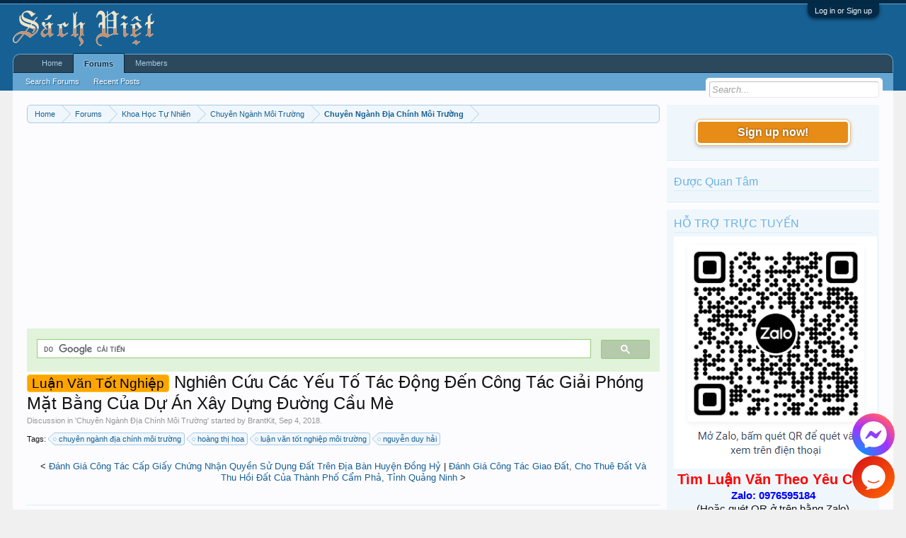

--- FILE ---
content_type: text/html; charset=UTF-8
request_url: https://luanvan123.info/threads/nghien-cuu-cac-yeu-to-tac-dong-den-cong-tac-giai-phong-mat-bang-cua-du-an-xay-dung-duong-cau-me.97962/
body_size: 14392
content:
<!DOCTYPE html>
<html id="XenForo" lang="en-US" dir="LTR" class="Public NoJs LoggedOut Sidebar  Responsive" xmlns:fb="http://www.facebook.com/2008/fbml">
<head>

	<meta charset="utf-8" />
	<meta http-equiv="X-UA-Compatible" content="IE=Edge,chrome=1" />
	
		<meta name="viewport" content="width=device-width, initial-scale=1" />
	
	
		<base href="https://luanvan123.info/" />
		<script>
			var _b = document.getElementsByTagName('base')[0], _bH = "https://luanvan123.info/";
			if (_b && _b.href != _bH) _b.href = _bH;
		</script>
	

	<title>Luận Văn Tốt Nghiệp - Nghiên Cứu Các Yếu Tố Tác Động Đến Công Tác Giải Phóng Mặt Bằng Của Dự Án Xây Dựng Đường Cầu Mè | Thư Viện Luận Văn</title>
	
	<noscript><style>.JsOnly, .jsOnly { display: none !important; }</style></noscript>
	<link rel="stylesheet" href="css.php?css=xenforo,form,public&amp;style=1&amp;dir=LTR&amp;d=1761938421" />
	<link rel="stylesheet" href="css.php?css=MoreThread_main,bb_code,facebook,login_bar,message,message_user_info,share_page,thread_view,wf_default,xfa_previous_next_thread_links&amp;style=1&amp;dir=LTR&amp;d=1761938421" />
	
	

	<script>

	(function(i,s,o,g,r,a,m){i['GoogleAnalyticsObject']=r;i[r]=i[r]||function(){
	(i[r].q=i[r].q||[]).push(arguments)},i[r].l=1*new Date();a=s.createElement(o),
	m=s.getElementsByTagName(o)[0];a.async=1;a.src=g;m.parentNode.insertBefore(a,m)
	})(window,document,'script','https://www.google-analytics.com/analytics.js','ga');
	
	ga('create', 'UA-9941134-9', 'auto');
	ga('send', 'pageview');

</script>
		<script src="js/jquery/jquery-1.11.0.min.js"></script>	
		
	<script src="js/xenforo/xenforo.js?_v=0dc96eff"></script>
	<script src="http://www.google.com/jsapi?_v=0dc96eff"></script>

	
	<link rel="apple-touch-icon" href="https://luanvan123.info/styles/default/xenforo/logo.og.png" />
	<link rel="alternate" type="application/rss+xml" title="RSS feed for Thư Viện Luận Văn" href="forums/-/index.rss" />
	
	
	<link rel="canonical" href="http://luanvan123.info/threads/nghien-cuu-cac-yeu-to-tac-dong-den-cong-tac-giai-phong-mat-bang-cua-du-an-xay-dung-duong-cau-me.97962/" />
	<meta name="description" content="[IMG] 
Nghiên Cứu Các Yếu Tố Tác Động Đến Công Tác Giải Phóng Mặt Bằng Của Dự Án Xây Dựng Đường Cầu Mè - Công Viên Nước Hà Phương Trên Địa Bàn Phường..." />	<meta property="og:site_name" content="Thư Viện Luận Văn" /><meta property="og:image" content="https://luanvan123.info/https://lh3.googleusercontent.com/[base64]w361-h572-no?.jpg " \/>
	<meta property="og:image" content="https://luanvan123.info/styles/default/xenforo/avatars/avatar_m.png" />
	<meta property="og:image" content="https://luanvan123.info/styles/default/xenforo/logo.og.png" />
	<meta property="og:type" content="article" />
	<meta property="og:url" content="http://luanvan123.info/threads/nghien-cuu-cac-yeu-to-tac-dong-den-cong-tac-giai-phong-mat-bang-cua-du-an-xay-dung-duong-cau-me.97962/" />
	<meta property="og:title" content="Luận Văn Tốt Nghiệp - Nghiên Cứu Các Yếu Tố Tác Động Đến Công Tác Giải Phóng Mặt Bằng Của Dự Án Xây Dựng Đường Cầu Mè" />
	<meta property="og:description" content="[IMG] 
Nghiên Cứu Các Yếu Tố Tác Động Đến Công Tác Giải Phóng Mặt Bằng Của Dự Án Xây Dựng Đường Cầu Mè - Công Viên Nước Hà Phương Trên Địa Bàn Phường..." />
	
	<meta property="fb:app_id" content="327354390765552" />
	<meta property="fb:admins" content="100000571129808,100004235772169" />

</head>

<body class="node292 node452 node290 SelectQuotable">



	

<div id="loginBar">
	<div class="pageWidth">
		<div class="pageContent">	
			<h3 id="loginBarHandle">
				<label for="LoginControl"><a href="login/" class="concealed noOutline">Log in or Sign up</a></label>
			</h3>
			
			<span class="helper"></span>

			
		</div>
	</div>
</div>


<div id="headerMover">
	<div id="headerProxy"></div>

<div id="content" class="thread_view">
	<div class="pageWidth">
		<div class="pageContent">
			<!-- main content area -->
			
			
			
			
				<div class="mainContainer">
					<div class="mainContent">
						
						
						
						
						<div class="breadBoxTop ">
							
							

<nav>
	
		
			
				
			
		
			
				
			
		
			
				
			
		
	

	<fieldset class="breadcrumb">
		<a href="misc/quick-navigation-menu?selected=node-292" class="OverlayTrigger jumpMenuTrigger" data-cacheOverlay="true" title="Open quick navigation"><!--Jump to...--></a>
			
		<div class="boardTitle"><strong>Thư Viện Luận Văn</strong></div>
		
		<span class="crumbs">
			
				<span class="crust homeCrumb" itemscope="itemscope" itemtype="https://schema.org/ListItem">
					<a href="http://luanvan123.info" class="crumb" rel="up" itemprop="url"><span itemprop="item">Home</span></a>
					<span class="arrow"><span></span></span>
				</span>
			
			
			
				<span class="crust selectedTabCrumb" itemscope="itemscope" itemtype="https://schema.org/ListItem">
					<a href="https://luanvan123.info/" class="crumb" rel="up" itemprop="url"><span itemprop="item">Forums</span></a>
					<span class="arrow"><span>&gt;</span></span>
				</span>
			
			
			
				
					<span class="crust" itemscope="itemscope" itemtype="https://schema.org/ListItem">
						<a href="https://luanvan123.info/categories/khoa-hoc-tu-nhien.452/" class="crumb" rel="up" itemprop="url"><span itemprop="item">Khoa Học Tự Nhiên</span></a>
						<span class="arrow"><span>&gt;</span></span>
					</span>
				
					<span class="crust" itemscope="itemscope" itemtype="https://schema.org/ListItem">
						<a href="https://luanvan123.info/forums/chuyen-nganh-moi-truong.290/" class="crumb" rel="up" itemprop="url"><span itemprop="item">Chuyên Ngành Môi Trường</span></a>
						<span class="arrow"><span>&gt;</span></span>
					</span>
				
					<span class="crust" itemscope="itemscope" itemtype="https://schema.org/ListItem">
						<a href="https://luanvan123.info/forums/chuyen-nganh-dia-chinh-moi-truong.292/" class="crumb" rel="up" itemprop="url"><span itemprop="item">Chuyên Ngành Địa Chính Môi Trường</span></a>
						<span class="arrow"><span>&gt;</span></span>
					</span>
				
			
		</span>
	</fieldset>
</nav>
						</div>
						
						
						
					
						<!--[if lt IE 8]>
							<p class="importantMessage">You are using an out of date browser. It  may not display this or other websites correctly.<br />You should upgrade or use an <a href="https://www.google.com/chrome/browser/" target="_blank">alternative browser</a>.</p>
						<![endif]-->

						
						<!-- vuong1 -->
<ins class="adsbygoogle"
     style="display:block"
     data-ad-client="ca-pub-6969468226375923"
     data-ad-slot="9351593915"
     data-ad-format="auto"
     data-full-width-responsive="true"></ins>
<script>
     (adsbygoogle = window.adsbygoogle || []).push({});
</script>

<script>
  (function() {
    var cx = 'partner-pub-6969468226375923:2045813583';
    var gcse = document.createElement('script');
    gcse.type = 'text/javascript';
    gcse.async = true;
    gcse.src = 'https://cse.google.com/cse.js?cx=' + cx;
    var s = document.getElementsByTagName('script')[0];
    s.parentNode.insertBefore(gcse, s);
  })();
</script>
<gcse:search></gcse:search>



						
						
						
						
												
							<!-- h1 title, description -->
							<div class="titleBar">
								
								<h1><span class="prefix prefixOrange">Luận Văn Tốt Nghiệp</span> Nghiên Cứu Các Yếu Tố Tác Động Đến Công Tác Giải Phóng Mặt Bằng Của Dự Án Xây Dựng Đường Cầu Mè</h1>
								
								<p id="pageDescription" class="muted ">
	Discussion in '<a href="forums/chuyen-nganh-dia-chinh-moi-truong.292/">Chuyên Ngành Địa Chính Môi Trường</a>' started by <a href="members/brantkit.17312/" class="username" dir="auto">BrantKit</a>, <a href="threads/nghien-cuu-cac-yeu-to-tac-dong-den-cong-tac-giai-phong-mat-bang-cua-du-an-xay-dung-duong-cau-me.97962/"><span class="DateTime" title="Sep 4, 2018 at 7:50 AM">Sep 4, 2018</span></a>.
</p>
							</div>
						
						
						
						
						
						<!-- main template -->
						


















	<div class="tagBlock TagContainer">
	Tags:
	
		<ul class="tagList">
		
			<li><a href="tags/chuyen-nganh-da-chinh-moi-truong/" class="tag"><span class="arrow"></span>chuyên ngành địa chính môi trường</a></li>
		
			<li><a href="tags/hoang-thi-hoa-2/" class="tag"><span class="arrow"></span>hoàng thị hoa</a></li>
		
			<li><a href="tags/luan-van-tot-nghiep-moi-truong/" class="tag"><span class="arrow"></span>luận văn tốt nghiệp môi trường</a></li>
		
			<li><a href="tags/nguyen-duy-hai/" class="tag"><span class="arrow"></span>nguyễn duy hải</a></li>
		
		</ul>
	
	
</div>










	




<div class="navigationLinks">
	&lt;

	
		<a href="threads/danh-gia-cong-tac-cap-giay-chung-nhan-quyen-su-dung-dat-tren-dia-ban-huyen-dong-hy.97992/">Đánh Giá Công Tác Cấp Giấy Chứng Nhận Quyền Sử Dụng Đất Trên Địa Bàn Huyện Đồng Hỷ</a>
		|
		<a href="threads/danh-gia-cong-tac-giao-dat-cho-thue-dat-va-thu-hoi-dat-cua-thanh-pho-cam-pha-tinh-quang-ninh.97961/">Đánh Giá Công Tác Giao Đất, Cho Thuê Đất Và Thu Hồi Đất Của Thành Phố Cẩm Phả, Tỉnh Quảng Ninh</a>
	

	&gt;
</div>



<div class="pageNavLinkGroup">
	<div class="linkGroup SelectionCountContainer">
		
		
	</div>

	
</div>





<form action="inline-mod/post/switch" method="post"
	class="InlineModForm section"
	data-cookieName="posts"
	data-controls="#InlineModControls"
	data-imodOptions="#ModerationSelect option">

	<ol class="messageList" id="messageList">
		
			
				


<li id="post-104429" class="message   " data-author="BrantKit">

	

<div class="messageUserInfo" itemscope="itemscope" itemtype="http://data-vocabulary.org/Person">	
<div class="messageUserBlock ">
	
		<div class="avatarHolder">
			<span class="helper"></span>
			<a href="members/brantkit.17312/" class="avatar Av17312m" data-avatarhtml="true"><img src="styles/default/xenforo/avatars/avatar_m.png" width="96" height="96" alt="BrantKit" /></a>
			
			<!-- slot: message_user_info_avatar -->
		</div>
	


	
		<h3 class="userText">
			<a href="members/brantkit.17312/" class="username" dir="auto" itemprop="name">BrantKit</a>
			<em class="userTitle" itemprop="title">New Member</em>
			
			<!-- slot: message_user_info_text -->
		</h3>
	
		
	
		


	<span class="arrow"><span></span></span>
</div>
</div>

	<div class="messageInfo primaryContent">
		
		
		
		
		
		<div class="messageContent">		
			<article>
				<blockquote class="messageText SelectQuoteContainer ugc baseHtml">
					
					<div style="text-align: center"><b><img src="https://lh3.googleusercontent.com/[base64]w361-h572-no?.jpg" class="bbCodeImage LbImage" alt="[&#x200B;IMG]" data-url="https://lh3.googleusercontent.com/[base64]w361-h572-no?.jpg" /> <br />
Nghiên Cứu Các Yếu Tố Tác Động Đến Công Tác Giải Phóng Mặt Bằng Của Dự Án Xây Dựng Đường Cầu Mè - Công Viên Nước Hà Phương Trên Địa Bàn Phường Nguyễn Trãi Thành Phố Hà Giang, Tỉnh Hà Giang</b>&#8203;</div>Đất đai không chỉ là nguồn tài nguyên quốc gia vô cùng quý giá, là tư liệu sản xuất đặc biệt mà còn là địa bàn phân bố các khu dân cư, xây dựng cơ sở kinh tế, văn hóa, xã hội, an ninh và quốc phòng...Trước nền kinh tế phát triển mạnh mẽ cùng với áp lực về sự gia tăng dân số,nhu cầu về đất cho người dân, cho các công trình xây dựng, các khu công nghiệp, khu đô thị…tăng lên mạnh mẽ làm cho đất càng trở nên khan hiếm và đắt đỏ. Đồng thời quá trình đô thị hoá diễn ra mạnh làm cho đất đai ngày càng có giá trị kinh tế cao và nhu cầu về mặt bằng lớn để phục vụ cho sản xuất, kinh doanh. Để có mặt bằng thực hiện các dự án chúng ta phải thu hồi và chuyển mục đích sử dụng đất đai. Chính vì vậy công tác giải phóng mặt bằng, là một trong những điều kiện tiên quyết của sự phát triển, tác động mạnh mẽ đến công tác quản lý nhà nước về đất đai. Công tác giải phóng mặt bằng, bồi thường hỗ trợ và tái định cư là vấn đề hết sức nhạy cảm và phức tạp, tác động tới mọi mặt đời sống kinh tế, xã hội, tới mỗi người dân và cộng đồng dân cư. Giải quyết không tốt, không thỏa đáng quyền của người bị thu hồi đất sẽ dễ gây ra những khiếu kiện, đặc biệt những khiếu kiện tập thể, làm mất ổn định xã hội….<br />
<ul>
<li>Luận văn tốt nghiệp môi trường</li>
<li>Chuyên ngành Địa chính môi trường</li>
<li>Người hướng dẫn khoa học: ThS. Nguyễn Duy Hải</li>
<li>Tác giả: Hoàng Thị Hoa</li>
<li>Số trang: 67<br />
</li>
<li>Kiểu file: PDF</li>
<li>Ngôn ngữ: Tiếng Việt</li>
<li>Đại học Thái Nguyên 2015</li>
</ul>


<div class="bbCodeBlock bbCodeQuote">
	<aside>
		
		<blockquote class="quoteContainer"><div class="quote">Hỗ trợ gửi link <b>Google Drive</b> liên hệ: <a href="mailto:buihuuhanh@gmail.com">buihuuhanh@gmail.com</a> --- Zalo/Viber/Line: <b>0944625325</b></div><div class="quoteExpand">Click to expand...</div></blockquote>
	</aside>
</div>Link Download<br />
<a href="http://thuvien.tuaf.edu.vn/chitiet.aspx?item_id=7948" target="_blank" class="externalLink" rel="nofollow">http://thuvien.tuaf.edu.vn/chitiet.aspx?item_id=7948</a><br /><a href="https://go.isclix.com/deep_link/4437795439595932334?url=https://shopee.vn&utm_source=luanvan123" target= "_bank">https://drive.google.com/drive/folders/1yLBzZ1rSQoNjmWeJTM6cEZ3WGQHg04L1</a>
<!-- vuong2 -->
<ins class="adsbygoogle"
     style="display:block"
     data-ad-client="ca-pub-6969468226375923"
     data-ad-slot="6179222399"
     data-ad-format="auto"
     data-full-width-responsive="true"></ins>
<script>
     (adsbygoogle = window.adsbygoogle || []).push({});
</script>
					<div class="messageTextEndMarker">&nbsp;</div>
				</blockquote>
			</article>
			
			
		</div>
		

<div class="clear"></div>
<div class="vietxf_MoreThread">
    <div class="section">
        <h4 class="heading">Zalo/Viber: 0944625325 | buihuuhanh@gmail.com</h4>
        <ul class="secondaryContent">
            
            <li><a href="threads/danh-gia-ket-qua-thuc-hien-quy-hoach-ke-hoach-su-dung-dat-phi-nong-nghiep-tai-phuong-tan-thanh.120617/">Đánh Giá Kết Quả Thực Hiện Quy Hoạch Kế Hoạch Sử Dụng Đất Phi Nông Nghiệp Tại Phường Tân Thành</a><span class="morethread_time">22/10/2019</span></li>
            
            <li><a href="threads/danh-gia-cong-tac-quan-ly-nha-nuoc-ve-dat-dai-tren-dia-ban-xa-tien-phong-huyen-pho-yen.97655/">Đánh Giá Công Tác Quản Lý Nhà Nước Về Đất Đai Trên Địa Bàn Xã Tiên Phong, Huyện Phổ Yên</a><span class="morethread_time">29/08/2018</span></li>
            
            <li><a href="threads/ung-dung-cong-nghe-gis-xay-dung-ban-do-don-vi-dat-dai-phuc-vu-cong-tac-danh-gia-san-xuat-nong-nghiep.96618/">Ứng Dụng Công Nghệ Gis Xây Dựng Bản Đồ Đơn Vị Đất Đai Phục Vụ Công Tác Đánh Giá Sản Xuất Nông Nghiệp</a><span class="morethread_time">31/07/2018</span></li>
            
            <li><a href="threads/danh-gia-tinh-hinh-thuc-hien-ke-hoach-su-dung-dat-5-nam-ky-dau-2011-2015-huyen-dinh-hoa.96129/">Đánh Giá Tình Hình Thực Hiện Kế Hoạch Sử Dụng Đất 5 Năm Kỳ Đầu (2011-2015) Huyện Định Hóa</a><span class="morethread_time">24/07/2018</span></li>
            
            <li><a href="threads/danh-gia-tinh-hinh-chuyen-quyen-su-dung-dat-tai-huyen-bao-thang-tinh-lao-cai-giai-doan-2012-2014.97651/">Đánh Giá Tình Hình Chuyển Quyền Sử Dụng Đất Tại Huyện Bảo Thắng - Tỉnh Lào Cai Giai Đoạn 2012-2014</a><span class="morethread_time">29/08/2018</span></li>
            
            <li><a href="threads/danh-gia-hieu-qua-kinh-te-cua-viec-chuyen-doi-dat-trong-cay-hang-nam-sang-trong-hoa-dao.143006/">Đánh Giá Hiệu Quả Kinh Tế Của Việc Chuyển Đổi Đất Trồng Cây Hàng Năm Sang Trồng Hoa Đào</a><span class="morethread_time">12/01/2021</span></li>
            
            <li><a href="threads/danh-gia-cong-tac-boi-thuong-giai-phong-mat-bang-du-an-nang-cap-duong-viet-bac-giai-doan-i.96157/">Đánh Giá Công Tác Bồi Thường Giải Phóng Mặt Bằng Dự Án Nâng Cấp Đường Việt Bắc Giai Đoạn I</a><span class="morethread_time">24/07/2018</span></li>
            
            <li><a href="threads/danh-gia-hien-trang-quan-ly-chat-thai-ran-sinh-hoat-tren-dia-ban-huyen-ha-quang-tinh-cao-bang.97940/">Đánh Giá Hiện Trạng Quản Lý Chất Thải Rắn Sinh Hoạt Trên Địa Bàn Huyện Hà Quảng, Tỉnh Cao Bằng</a><span class="morethread_time">03/09/2018</span></li>
            
            <li><a href="threads/danh-gia-cong-tac-giai-phong-mat-bang-du-an-khai-thac-va-che-bien-khoang-san-nui-phao.97770/">Đánh Giá Công Tác Giải Phóng Mặt Bằng Dự Án Khai Thác Và Chế Biến Khoáng Sản Núi Pháo</a><span class="morethread_time">31/08/2018</span></li>
            
            <li><a href="threads/danh-gia-tiem-nang-dat-dai-va-dinh-huong-su-dung-dat-doi-nui-tren-dia-ban-thi-xa-pho-yen.95880/">Đánh Giá Tiềm Năng Đất Đai Và Định Hướng Sử Dụng Đất Đồi Núi Trên Địa Bàn Thị Xã Phổ Yên</a><span class="morethread_time">20/07/2018</span></li>
            
        </ul>
    </div>
</div>
<div class="clear"></div>


		
		
			<div class="editDate">
			
				Last edited by a moderator: <span class="DateTime" title="Sep 4, 2018 at 11:00 AM">Sep 4, 2018</span>
			
			</div>
		
		
		
		
		
				
		<div class="messageMeta ToggleTriggerAnchor">
			
			<div class="privateControls">
				
				<span class="item muted">
					<span class="authorEnd"><a href="members/brantkit.17312/" class="username author" dir="auto">BrantKit</a>,</span>
					<a href="threads/nghien-cuu-cac-yeu-to-tac-dong-den-cong-tac-giai-phong-mat-bang-cua-du-an-xay-dung-duong-cau-me.97962/" title="Permalink" class="datePermalink"><span class="DateTime" title="Sep 4, 2018 at 7:50 AM">Sep 4, 2018</span></a>
				</span>
				
				
				
				
				
				
				
				
				
				
				
			</div>
			
			<div class="publicControls">
				<a href="threads/nghien-cuu-cac-yeu-to-tac-dong-den-cong-tac-giai-phong-mat-bang-cua-du-an-xay-dung-duong-cau-me.97962/" title="Permalink" class="item muted postNumber hashPermalink OverlayTrigger" data-href="posts/104429/permalink">#1</a>
				
				
				
				
			</div>
		</div>
	
		
		<div id="likes-post-104429"></div>
	</div>

	
	
	

	
</li>
			
		
		
	</ol>

	

	<input type="hidden" name="_xfToken" value="" />

</form>

	<div class="pageNavLinkGroup">
			
				
					<div class="linkGroup">
						
							<label for="LoginControl"><a href="login/" class="concealed element">(You must log in or sign up to reply here.)</a></label>
						
					</div>
				
			
			<div class="linkGroup" style="display: none"><a href="javascript:" class="muted JsOnly DisplayIgnoredContent Tooltip" title="Show hidden content by ">Show Ignored Content</a></div>

			
	</div>





<div class="navigationLinks">
	&lt;

	
		<a href="threads/danh-gia-cong-tac-cap-giay-chung-nhan-quyen-su-dung-dat-tren-dia-ban-huyen-dong-hy.97992/">Đánh Giá Công Tác Cấp Giấy Chứng Nhận Quyền Sử Dụng Đất Trên Địa Bàn Huyện Đồng Hỷ</a>
		|
		<a href="threads/danh-gia-cong-tac-giao-dat-cho-thue-dat-va-thu-hoi-dat-cua-thanh-pho-cam-pha-tinh-quang-ninh.97961/">Đánh Giá Công Tác Giao Đất, Cho Thuê Đất Và Thu Hồi Đất Của Thành Phố Cẩm Phả, Tỉnh Quảng Ninh</a>
	

	&gt;
</div>










	



	

	<div class="sharePage">
		<h3 class="textHeading larger">Share This Page</h3>
		
			
			
				<div class="tweet shareControl">
					<a href="https://twitter.com/share" class="twitter-share-button"
						data-count="horizontal"
						data-lang="en-US"
						data-url="http://luanvan123.info/threads/nghien-cuu-cac-yeu-to-tac-dong-den-cong-tac-giai-phong-mat-bang-cua-du-an-xay-dung-duong-cau-me.97962/"
						data-text="Luận Văn Tốt Nghiệp - Nghiên Cứu Các Yếu Tố Tác Động Đến Công Tác Giải Phóng Mặt Bằng Của Dự Án Xây Dựng Đường Cầu Mè"
						
						>Tweet</a>
				</div>
			
			
			
				<div class="facebookLike shareControl">
					
					<div class="fb-like" data-href="http://luanvan123.info/threads/nghien-cuu-cac-yeu-to-tac-dong-den-cong-tac-giai-phong-mat-bang-cua-du-an-xay-dung-duong-cau-me.97962/" data-width="400" data-layout="standard" data-action="like" data-show-faces="true" data-colorscheme="light"></div>
				</div>
			
			
		
	</div>

						
						
						
						
							<!-- login form, to be moved to the upper drop-down -->
							







<form action="login/login" method="post" class="xenForm eAuth" id="login" style="display:none">

	
		<ul id="eAuthUnit">
			
				
				
					
					<li><a href="register/facebook?reg=1" class="fbLogin" tabindex="110"><span>Log in with Facebook</span></a></li>
				
				
				
				
				
				
			
		</ul>
	

	<div class="ctrlWrapper">
		<dl class="ctrlUnit">
			<dt><label for="LoginControl">Your name or email address:</label></dt>
			<dd><input type="text" name="login" id="LoginControl" class="textCtrl" tabindex="101" /></dd>
		</dl>
	
	
		<dl class="ctrlUnit">
			<dt>
				<label for="ctrl_password">Do you already have an account?</label>
			</dt>
			<dd>
				<ul>
					<li><label for="ctrl_not_registered"><input type="radio" name="register" value="1" id="ctrl_not_registered" tabindex="105" />
						No, create an account now.</label></li>
					<li><label for="ctrl_registered"><input type="radio" name="register" value="0" id="ctrl_registered" tabindex="105" checked="checked" class="Disabler" />
						Yes, my password is:</label></li>
					<li id="ctrl_registered_Disabler">
						<input type="password" name="password" class="textCtrl" id="ctrl_password" tabindex="102" />
						<div class="lostPassword"><a href="lost-password/" class="OverlayTrigger OverlayCloser" tabindex="106">Forgot your password?</a></div>
					</li>
				</ul>
			</dd>
		</dl>
	
		
		<dl class="ctrlUnit submitUnit">
			<dt></dt>
			<dd>
				<input type="submit" class="button primary" value="Log in" tabindex="104" data-loginPhrase="Log in" data-signupPhrase="Sign up" />
				<label for="ctrl_remember" class="rememberPassword"><input type="checkbox" name="remember" value="1" id="ctrl_remember" tabindex="103" /> Stay logged in</label>
			</dd>
		</dl>
	</div>

	<input type="hidden" name="cookie_check" value="1" />
	<input type="hidden" name="redirect" value="/threads/nghien-cuu-cac-yeu-to-tac-dong-den-cong-tac-giai-phong-mat-bang-cua-du-an-xay-dung-duong-cau-me.97962/" />
	<input type="hidden" name="_xfToken" value="" />

</form>
						
						
					</div>
				</div>
				
				<!-- sidebar -->
				<aside>
					<div class="sidebar">
						
						
						

<div class="section loginButton">		
	<div class="secondaryContent">
		<label for="LoginControl" id="SignupButton"><a href="login/" class="inner">Sign up now!</a></label>
	</div>
</div>




						<div class="section widget-group-no-name widget-container">
		
			<div class="secondaryContent widget WidgetFramework_WidgetRenderer_Html" id="widget-21">
				
					<h3>
						
							Được Quan Tâm
						
					</h3>
					<script async defer src="//assets.pinterest.com/js/pinit.js"></script>
<a data-pin-do="embedUser" data-pin-lang="vi" data-pin-board-width="250" data-pin-scale-height="600" data-pin-scale-width="80" href="https://www.pinterest.com/buijin432/"></a>
				
			</div>
		
	</div>



	
	




	
	<div class="section widget-group-no-name widget-container">
		
			<div class="secondaryContent widget WidgetFramework_WidgetRenderer_Html" id="widget-13">
				
					<h3>
						
							HỖ TRỢ TRỰC TUYẾN
						
					</h3>
					<center>
  <img src="https://sachsohoa.wordpress.com/wp-content/uploads/2022/11/cropped-2.png"><br>
  <b style="color: red; font-size: 20px;">Tìm Luận Văn Theo Yêu Cầu</b><br>
  <b style="color: blue; font-size: 15px;">Zalo: 0976595184</b><br>
<span style="font-size: 15px;">(Hoặc quét QR ở trên bằng Zalo)</span><br>
</center>
				
			</div>
		
	</div>



	
	




	
	<div class="section widget-group-adsbygoogle2 widget-container">
		
			<div class="secondaryContent widget WidgetFramework_WidgetRenderer_Html" id="widget-27">
				
					<h3>
						
							Được Tài Trợ
						
					</h3>
					<ins class="adsbygoogle"
     style="display:block"
     data-ad-format="autorelaxed"
     data-ad-client="ca-pub-6969468226375923"
     data-ad-slot="7251359395"></ins>
<script>
     (adsbygoogle = window.adsbygoogle || []).push({});
</script>
				
			</div>
		
	</div>
						
						
					</div>
				</aside>
			
			
						
			<div class="breadBoxBottom">

<nav>
	

	<fieldset class="breadcrumb">
		<a href="misc/quick-navigation-menu?selected=node-292" class="OverlayTrigger jumpMenuTrigger" data-cacheOverlay="true" title="Open quick navigation"><!--Jump to...--></a>
			
		<div class="boardTitle"><strong>Thư Viện Luận Văn</strong></div>
		
		<span class="crumbs">
			
				<span class="crust homeCrumb">
					<a href="http://luanvan123.info" class="crumb"><span>Home</span></a>
					<span class="arrow"><span></span></span>
				</span>
			
			
			
				<span class="crust selectedTabCrumb">
					<a href="https://luanvan123.info/" class="crumb"><span>Forums</span></a>
					<span class="arrow"><span>&gt;</span></span>
				</span>
			
			
			
				
					<span class="crust">
						<a href="https://luanvan123.info/categories/khoa-hoc-tu-nhien.452/" class="crumb"><span>Khoa Học Tự Nhiên</span></a>
						<span class="arrow"><span>&gt;</span></span>
					</span>
				
					<span class="crust">
						<a href="https://luanvan123.info/forums/chuyen-nganh-moi-truong.290/" class="crumb"><span>Chuyên Ngành Môi Trường</span></a>
						<span class="arrow"><span>&gt;</span></span>
					</span>
				
					<span class="crust">
						<a href="https://luanvan123.info/forums/chuyen-nganh-dia-chinh-moi-truong.292/" class="crumb"><span>Chuyên Ngành Địa Chính Môi Trường</span></a>
						<span class="arrow"><span>&gt;</span></span>
					</span>
				
			
		</span>
	</fieldset>
</nav></div>
			
						
			
						
		</div>
	</div>
</div>

<header>
	


<div id="header">
	<div id="logoBlock">
	<div class="pageWidth">
		<div class="pageContent">
			
<script data-ad-client="ca-pub-6969468226375923" async src="https://pagead2.googlesyndication.com/pagead/js/adsbygoogle.js"></script>
			
			<div id="logo"><a href="http://luanvan123.info">
				<span></span>
				<img src="logo-sachxua.png" alt="Thư Viện Luận Văn" />
			</a></div>
			
			<span class="helper"></span>
		</div>
	</div>
</div>
	

<div id="navigation" class="pageWidth withSearch">
	<div class="pageContent">
		<nav>

<div class="navTabs">
	<ul class="publicTabs">
	
		<!-- home -->
		
			<li class="navTab home PopupClosed"><a href="http://luanvan123.info" class="navLink">Home</a></li>
		
		
		
		<!-- extra tabs: home -->
		
		
		
		<!-- forums -->
		
			<li class="navTab forums selected">
			
				<a href="https://luanvan123.info/" class="navLink">Forums</a>
				<a href="https://luanvan123.info/" class="SplitCtrl" rel="Menu"></a>
				
				<div class="tabLinks forumsTabLinks">
					<div class="primaryContent menuHeader">
						<h3>Forums</h3>
						<div class="muted">Quick Links</div>
					</div>
					<ul class="secondaryContent blockLinksList">
					
						
						<li><a href="search/?type=post">Search Forums</a></li>
						
						<li><a href="find-new/posts" rel="nofollow">Recent Posts</a></li>
					
					</ul>
				</div>
			</li>
		
		
		
		<!-- extra tabs: middle -->
		
		
		
		<!-- members -->
		
			<li class="navTab members Popup PopupControl PopupClosed">
			
				<a href="https://luanvan123.info/members/" class="navLink">Members</a>
				<a href="https://luanvan123.info/members/" class="SplitCtrl" rel="Menu"></a>
				
				<div class="Menu JsOnly tabMenu membersTabLinks">
					<div class="primaryContent menuHeader">
						<h3>Members</h3>
						<div class="muted">Quick Links</div>
					</div>
					<ul class="secondaryContent blockLinksList">
					
						<li><a href="members/">Notable Members</a></li>
						
						<li><a href="online/">Current Visitors</a></li>
						<li><a href="recent-activity/">Recent Activity</a></li>
						<li><a href="find-new/profile-posts" rel="nofollow">New Profile Posts</a></li>
					
					</ul>
				</div>
			</li>
						
		
		<!-- extra tabs: end -->
		

		<!-- responsive popup -->
		<li class="navTab navigationHiddenTabs Popup PopupControl PopupClosed" style="display:none">	
						
			<a rel="Menu" class="navLink NoPopupGadget"><span class="menuIcon">Menu</span></a>
			
			<div class="Menu JsOnly blockLinksList primaryContent" id="NavigationHiddenMenu"></div>
		</li>
			
		
		<!-- no selection -->
		
		
	</ul>
	
	
</div>

<span class="helper"></span>
			
		</nav>	
	</div>
</div>
	

<div id="searchBar" class="pageWidth">
	
	<span id="QuickSearchPlaceholder" title="Search">Search</span>
	<fieldset id="QuickSearch">
		<form action="search/search" method="post" class="formPopup">
			
			<div class="primaryControls">
				<!-- block: primaryControls -->
				<input type="search" name="keywords" value="" class="textCtrl" placeholder="Search..." title="Enter your search and hit enter" id="QuickSearchQuery" />				
				<!-- end block: primaryControls -->
			</div>
			
			<div class="secondaryControls">
				<div class="controlsWrapper">
				
					<!-- block: secondaryControls -->
					<dl class="ctrlUnit">
						<dt></dt>
						<dd><ul>
							<li><label><input type="checkbox" name="title_only" value="1"
								id="search_bar_title_only" class="AutoChecker"
								data-uncheck="#search_bar_thread" /> Search titles only</label></li>
						</ul></dd>
					</dl>
				
					<dl class="ctrlUnit">
						<dt><label for="searchBar_users">Posted by Member:</label></dt>
						<dd>
							<input type="text" name="users" value="" class="textCtrl AutoComplete" id="searchBar_users" />
							<p class="explain">Separate names with a comma.</p>
						</dd>
					</dl>
				
					<dl class="ctrlUnit">
						<dt><label for="searchBar_date">Newer Than:</label></dt>
						<dd><input type="date" name="date" value="" class="textCtrl" id="searchBar_date" /></dd>
					</dl>
					
					
					<dl class="ctrlUnit">
						<dt></dt>
						<dd><ul>
								
									<li><label title="Search only Nghiên Cứu Các Yếu Tố Tác Động Đến Công Tác Giải Phóng Mặt Bằng Của Dự Án Xây Dựng Đường Cầu Mè"><input type="checkbox" name="type[post][thread_id]" value="97962"
	id="search_bar_thread" class="AutoChecker"
	data-uncheck="#search_bar_title_only, #search_bar_nodes" /> Search this thread only</label></li>
								
									<li><label title="Search only Chuyên Ngành Địa Chính Môi Trường"><input type="checkbox" name="nodes[]" value="292"
	id="search_bar_nodes" class="Disabler AutoChecker" checked="checked"
	data-uncheck="#search_bar_thread" /> Search this forum only</label>
	<ul id="search_bar_nodes_Disabler">
		<li><label><input type="checkbox" name="type[post][group_discussion]" value="1"
			id="search_bar_group_discussion" class="AutoChecker"
			data-uncheck="#search_bar_thread" /> Display results as threads</label></li>
	</ul></li>
								
						</ul></dd>
					</dl>
					
				</div>
				<!-- end block: secondaryControls -->
				
				<dl class="ctrlUnit submitUnit">
					<dt></dt>
					<dd>
						<input type="submit" value="Search" class="button primary Tooltip" title="Find Now" />
						<div class="Popup" id="commonSearches">
							<a rel="Menu" class="button NoPopupGadget Tooltip" title="Useful Searches" data-tipclass="flipped"><span class="arrowWidget"></span></a>
							<div class="Menu">
								<div class="primaryContent menuHeader">
									<h3>Useful Searches</h3>
								</div>
								<ul class="secondaryContent blockLinksList">
									<!-- block: useful_searches -->
									<li><a href="find-new/posts?recent=1" rel="nofollow">Recent Posts</a></li>
									
									<!-- end block: useful_searches -->
								</ul>
							</div>
						</div>
						<a href="search/" class="button moreOptions Tooltip" title="Advanced Search">More...</a>
					</dd>
				</dl>
				
			</div>
			
			<input type="hidden" name="_xfToken" value="" />
		</form>		
	</fieldset>
	
</div>
</div>

	
	
</header>

</div>

<footer>
	



<div class="footer">
<div class="pageWidth">
<div class="pageContent">
<div id="footer" class="footercolumns">
<div id="footer-top">
<div class="footer-top-left">
<div class="block-top"><img alt="Sách Việt Nam" src="/logo-sachxua.png" height="60px" style="float: left" /> </div>
<div class="block-bottom">
<p align="Justify">Website cung cấp thông tin toàn văn luận án tiến sĩ, luận văn thạc sĩ, luận văn tốt nghiệp của các ngành khoa học xã hội, khoa học tự nhiên và kỹ thuật thuật công nghệ. Tất cả luận văn và đề tài nghiên cứu khoa học tại Website đều được sưu tầm từ các thư viện các trường đại học & các học viện tào tạo, nghiên cứu trên toàn quốc. Các luận văn giới thiệu theo cách ngẫu nhiên, có thể chưa có sự đồng ý của tác giả. Quý tác giả nếu không muốn đăng tải luận văn của mình tại đây, vui lòng liên hệ với BQT website để được gỡ bỏ. Xin chân thành cảm ơn!
</p>
</div>
<div class="connect-face">
<p>Follow us</p>
<ul>
<li><a href="https://www.facebook.com/sachvieteduvn" target="_blank"><img alt="Facebook" src="/styles/default/xenforo/face.png" title="FaceBook"></a></li>
<li><a href="https://youtube.com/user/buihuuhanh" target="_blank"><img alt="Social" src="/styles/default/xenforo/youtube.png" title="Youtube"></a></li>
<li><a href="https://twitter.com/bhanh8" target="_blank"><img alt="Twitter" src="/styles/default/xenforo/twitter.png" title="Twitter"></a></li>
<li><a href="https://plus.google.com/+SachvietEduVnsachviet?rel=author/"target="_blank"><img alt="Sách Việt Nam" src="/styles/default/xenforo/google.png" title="Google"></a></li>
<li><a href="https://www.pinterest.com/source/luanvan1234.info"target="_blank"><img alt="Social" src="/styles/default/xenforo/pinterest.png" title="Pinterest"></a></li>
<li><a href="forums/-/index.rss"><img alt="Rss Feed" src="/styles/default/xenforo/rss.png" title="Rss Feed"></a></li>
</ul>
</div>
</div>
<div class="fotter-contact">
<h3>Our Links</h3>
<ul>
<li><a href="https://drive.google.com/open?id=0BzEOT3i1sZOiSkRIUS1XOW1QN2s" target="_blank">eBook Tiếng Việt</a></li>
<li><a href="https://drive.google.com/open?id=0BzEOT3i1sZOiSkRIUS1XOW1QN2s" target="_blank">eBook Tiếng Anh</a></li>
<li><a href="https://drive.google.com/open?id=0BzEOT3i1sZOiSkRIUS1XOW1QN2s" target="_blank">eBook Tạp Chí</a></li>
<li><a href="https://drive.google.com/open?id=0BzEOT3i1sZOiSkRIUS1XOW1QN2s" target="_blank">eBook Ngoại Ngữ</a></li>
<li><a href="/forums/87/" target="_blank">eBook Tặng Kèm </a></li>
<li><a href="https://goo.gl/forms/kvEWLcfTXwHQtl313" target="_blank">Hướng Dẫn </a></li>
</ul>
</div>
</div>
<div class="four columns column">
<h3>Thông tin</h3>
<ul>
<li><a href="https://goo.gl/maps/8DA25A9i9gF2">Bản Đồ</a></li>
<li><a href="#">Góp Ý</a></li>
<li><a href="help/terms">Nội Quy</a></li>
<li><a href="#">Thị trường </a></li>
<li><a href="help/">Trợ giúp</a></li>
<li><a href="misc/contact">Liên hệ BQT</a></li>
</ul>
</div>

</div>
</div>
</div>
</div>
<div class="footerLegal">
<div class="pageWidth">
<div class="pageContent">
<div id="copyright">Diễn đàn sử dụng mã nguồn XenForo™ ©2011-2023 XenForo Ltd.
</div>
<ul id="legal">

<li><a href="help/terms">Quy định và Nội quy</a></li>

</ul>


<span class="helper"></span>
</div>
</div>
</div>

</footer>

<script>


jQuery.extend(true, XenForo,
{
	visitor: { user_id: 0 },
	serverTimeInfo:
	{
		now: 1769724566,
		today: 1769706000,
		todayDow: 5
	},
	_lightBoxUniversal: "1",
	_enableOverlays: "1",
	_animationSpeedMultiplier: "1",
	_overlayConfig:
	{
		top: "10%",
		speed: 200,
		closeSpeed: 100,
		mask:
		{
			color: "rgb(255, 255, 255)",
			opacity: "0.6",
			loadSpeed: 200,
			closeSpeed: 100
		}
	},
	_ignoredUsers: [],
	_loadedScripts: {"bb_code":true,"thread_view":true,"xfa_previous_next_thread_links":true,"message":true,"message_user_info":true,"MoreThread_main":true,"share_page":true,"wf_default":true,"login_bar":true,"facebook":true,"http:\/\/www.google.com\/jsapi?_v=0dc96eff":true},
	_cookieConfig: { path: "/", domain: "", prefix: "xf_"},
	_csrfToken: "",
	_csrfRefreshUrl: "login/csrf-token-refresh",
	_jsVersion: "0dc96eff",
	_noRtnProtect: false,
	_noSocialLogin: false
});
jQuery.extend(XenForo.phrases,
{
	cancel: "Cancel",

	a_moment_ago:    "A moment ago",
	one_minute_ago:  "1 minute ago",
	x_minutes_ago:   "%minutes% minutes ago",
	today_at_x:      "Today at %time%",
	yesterday_at_x:  "Yesterday at %time%",
	day_x_at_time_y: "%day% at %time%",

	day0: "Sunday",
	day1: "Monday",
	day2: "Tuesday",
	day3: "Wednesday",
	day4: "Thursday",
	day5: "Friday",
	day6: "Saturday",

	_months: "January,February,March,April,May,June,July,August,September,October,November,December",
	_daysShort: "Sun,Mon,Tue,Wed,Thu,Fri,Sat",

	following_error_occurred: "The following error occurred",
	server_did_not_respond_in_time_try_again: "The server did not respond in time. Please try again.",
	logging_in: "Logging in",
	click_image_show_full_size_version: "Click this image to show the full-size version.",
	show_hidden_content_by_x: "Show hidden content by {names}"
});

// Facebook Javascript SDK
XenForo.Facebook.appId = "327354390765552";
XenForo.Facebook.forceInit = true;
google.load('search', '1');
$(document).ready(function() {
    $("#ctrl_title_thread_create").bind("blur", function(){
	
    var searchControl = new google.search.SearchControl();
	var siteSearch = new google.search.WebSearch();
    var options = new google.search.SearcherOptions();

    options.setExpandMode(google.search.SearchControl.EXPAND_MODE_OPEN);
    options.setRoot(document.getElementById("Tinhte_SimilarThreadCheck_div"));

    // site restricted web search using a custom search engine
    siteSearch.setUserDefinedLabel("Please preview these threads before posting a new thread.");
	siteSearch.setSiteRestriction("partner-pub-6969468226375923:2045813583");
	searchControl.addSearcher(siteSearch, options);
	searchControl.setNoResultsString("Can not found similar threads, you can post a new thread.");


    // Tell the searcher to draw itself and tell it where to attach
    searchControl.draw(document.getElementById("ctrl_title_thread_create"));
    searchControl.execute(document.getElementById("ctrl_title_thread_create").value);
    });
});



</script>




<script src="https://messenger.svc.chative.io/static/v1.0/channels/s94d1f357-6ca1-43e0-8913-0a850cb5024d/messenger.js?mode=livechat" defer="defer"></script>
</body>
</html>

--- FILE ---
content_type: text/html; charset=utf-8
request_url: https://www.google.com/recaptcha/api2/aframe
body_size: 103
content:
<!DOCTYPE HTML><html><head><meta http-equiv="content-type" content="text/html; charset=UTF-8"></head><body><script nonce="su05ueBRaxphWnqEwUa-tA">/** Anti-fraud and anti-abuse applications only. See google.com/recaptcha */ try{var clients={'sodar':'https://pagead2.googlesyndication.com/pagead/sodar?'};window.addEventListener("message",function(a){try{if(a.source===window.parent){var b=JSON.parse(a.data);var c=clients[b['id']];if(c){var d=document.createElement('img');d.src=c+b['params']+'&rc='+(localStorage.getItem("rc::a")?sessionStorage.getItem("rc::b"):"");window.document.body.appendChild(d);sessionStorage.setItem("rc::e",parseInt(sessionStorage.getItem("rc::e")||0)+1);localStorage.setItem("rc::h",'1769724396343');}}}catch(b){}});window.parent.postMessage("_grecaptcha_ready", "*");}catch(b){}</script></body></html>